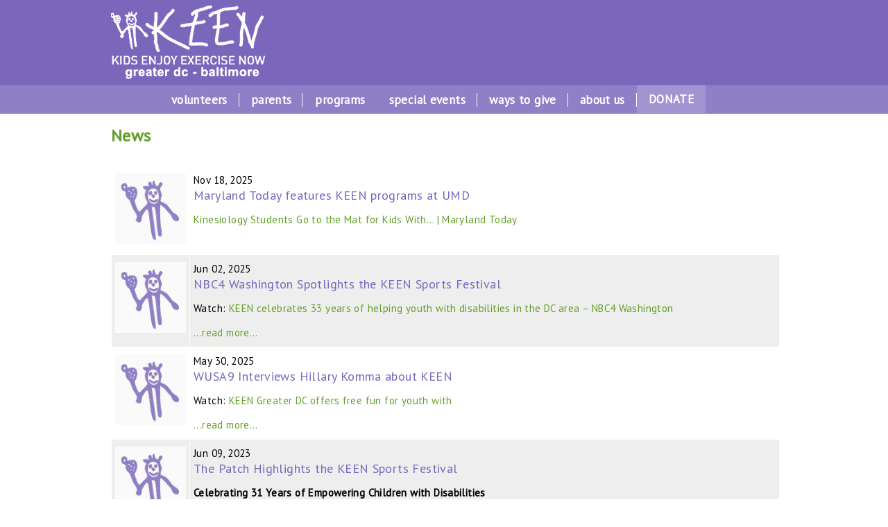

--- FILE ---
content_type: text/html; charset=utf-8
request_url: https://www.keengreaterdc.org/news
body_size: 12223
content:
<!DOCTYPE html PUBLIC "-//W3C//DTD XHTML+RDFa 1.0//EN"
  "http://www.w3.org/MarkUp/DTD/xhtml-rdfa-1.dtd">
<html xmlns="http://www.w3.org/1999/xhtml" xml:lang="en" version="XHTML+RDFa 1.0" dir="ltr"
  xmlns:content="http://purl.org/rss/1.0/modules/content/"
  xmlns:dc="http://purl.org/dc/terms/"
  xmlns:foaf="http://xmlns.com/foaf/0.1/"
  xmlns:og="http://ogp.me/ns#"
  xmlns:rdfs="http://www.w3.org/2000/01/rdf-schema#"
  xmlns:sioc="http://rdfs.org/sioc/ns#"
  xmlns:sioct="http://rdfs.org/sioc/types#"
  xmlns:skos="http://www.w3.org/2004/02/skos/core#"
  xmlns:xsd="http://www.w3.org/2001/XMLSchema#">
<head profile="http://www.w3.org/1999/xhtml/vocab">
  <meta http-equiv="Content-Type" content="text/html; charset=utf-8" />
<link rel="shortcut icon" href="https://www.keengreaterdc.org/sites/default/files/newswire_favicon.ico" type="image/vnd.microsoft.icon" />
<meta name="description" content="Imagine a World where ALL youths have equal opportunities for recreation, fitness and friendship—regardless of their abilities. KEEN’s Mission - Empower youth with disabilities by providing free, non-competitive one-to-one programs of exercise, fitness and fun, led by volunteer coaches." />
<meta name="abstract" content="Free Fitness and Fun For Everyone" />
<meta name="generator" content="Drupal 7 (https://www.drupal.org)" />
<link rel="canonical" href="https://www.keengreaterdc.org/news" />
<link rel="shortlink" href="https://www.keengreaterdc.org/news" />
<meta property="og:site_name" content="KEEN Greater DC" />
<meta property="og:type" content="article" />
<meta property="og:url" content="https://www.keengreaterdc.org/news" />
<meta property="og:title" content="News" />
<noscript><img height="1" width="1" style="display:none" src="https://www.facebook.com/tr?id=529770818422045&ev=PageView&noscript=1"/></noscript><noscript><img height="1" width="1" style="display:none" src="https://www.facebook.com/tr?id=505070604299375&ev=PageView&noscript=1"/></noscript><noscript><img height="1" width="1" style="display:none" src="https://www.facebook.com/tr?id=316084703720122&ev=PageView&noscript=1"/></noscript>  <meta name="viewport" content="width=device-width, initial-scale=1.0" />
  <title>News | KEEN Greater DC</title>
  <link type="text/css" rel="stylesheet" href="https://www.keengreaterdc.org/sites/default/files/css/css_xE-rWrJf-fncB6ztZfd2huxqgxu4WO-qwma6Xer30m4.css" media="all" />
<link type="text/css" rel="stylesheet" href="https://www.keengreaterdc.org/sites/default/files/css/css_US0l3tiLM2MItTrGI_7oDG4UkzdpYWrGfXG4Bjg3rkQ.css" media="all" />
<link type="text/css" rel="stylesheet" href="https://www.keengreaterdc.org/sites/default/files/css/css_slI0rvAuZsDLSojy_BEyJFPOdRjKwCaM6EnQHaGXQGA.css" media="all" />
<link type="text/css" rel="stylesheet" href="https://www.keengreaterdc.org/sites/default/files/css/css_9o6SuSE4RgZGGh5HNVTKlI9CPHbJuPCC2-JknMU0gcI.css" media="all" />
<link type="text/css" rel="stylesheet" href="https://www.keengreaterdc.org/sites/default/files/css/css_4a5TAF4zRWWyLj0h3pZ-9aBY9RR41o62Qa_NVuv6YCU.css" media="print" />
  <script type="text/javascript" src="https://www.keengreaterdc.org/sites/default/files/js/js_2KlXA4Z5El1IQFVPxDN1aX5mIoMSFWGv3vwsP77K9yk.js"></script>
<script type="text/javascript" src="https://www.keengreaterdc.org/sites/default/files/js/js_ehHGlQTJVENnAxFDH7M4le-h8ybBnvrOnM20ktevPTw.js"></script>
<script type="text/javascript" src="https://www.keengreaterdc.org/sites/default/files/js/js_gHk2gWJ_Qw_jU2qRiUmSl7d8oly1Cx7lQFrqcp3RXcI.js"></script>
<script type="text/javascript" src="https://www.keengreaterdc.org/sites/default/files/js/js_Buen1B6nilN8EmlKYk70OzToDOfZzGmLpXKoA6QCnfw.js"></script>
<script type="text/javascript" src="https://www.googletagmanager.com/gtag/js?id=UA-132192221-1"></script>
<script type="text/javascript">
<!--//--><![CDATA[//><!--
window.dataLayer = window.dataLayer || [];function gtag(){dataLayer.push(arguments)};gtag("js", new Date());gtag("set", "developer_id.dMDhkMT", true);gtag("config", "UA-132192221-1", {"groups":"default"});
//--><!]]>
</script>
<script type="text/javascript" src="https://www.keengreaterdc.org/sites/default/files/js/js_RlK8NXOxi34gEQ93Akm867JOY8TT_gJqUBMKIQ-zSQY.js"></script>
<script type="text/javascript" src="https://www.keengreaterdc.org/sites/default/files/js/js_htlTWj3HW8q-W8es0vothc0JkJ6G5PKWpsiX_UIyQ-o.js"></script>
<script type="text/javascript">
<!--//--><![CDATA[//><!--
jQuery.extend(Drupal.settings, {"basePath":"\/","pathPrefix":"","ajaxPageState":{"theme":"basic","theme_token":"3_cfCY57mdAPHgszFz7jW-ssbVpdeNEKm0A_cn7p-N4","js":{"https:\/\/www.keengreaterdc.org\/sites\/default\/files\/google_tag\/keen_greater_dc\/google_tag.script.js":1,"sites\/all\/modules\/jquery_update\/replace\/jquery\/1.7\/jquery.min.js":1,"misc\/jquery.once.js":1,"misc\/drupal.js":1,"sites\/all\/modules\/entityreference\/js\/entityreference.js":1,"sites\/all\/libraries\/colorbox\/jquery.colorbox-min.js":1,"sites\/all\/modules\/colorbox\/js\/colorbox.js":1,"sites\/all\/modules\/colorbox\/styles\/default\/colorbox_style.js":1,"sites\/all\/modules\/colorbox\/js\/colorbox_load.js":1,"sites\/all\/modules\/colorbox\/js\/colorbox_inline.js":1,"sites\/all\/modules\/lightbox2\/js\/lightbox.js":1,"sites\/all\/modules\/responsive_menus\/styles\/responsive_menus_simple\/js\/responsive_menus_simple.js":1,"sites\/all\/modules\/google_analytics\/googleanalytics.js":1,"https:\/\/www.googletagmanager.com\/gtag\/js?id=UA-132192221-1":1,"0":1,"sites\/all\/libraries\/superfish\/jquery.hoverIntent.minified.js":1,"sites\/all\/libraries\/superfish\/sfsmallscreen.js":1,"sites\/all\/libraries\/superfish\/supposition.js":1,"sites\/all\/libraries\/superfish\/superfish.js":1,"sites\/all\/libraries\/superfish\/supersubs.js":1,"sites\/all\/modules\/superfish\/superfish.js":1,"public:\/\/facebook_tracking_pixel\/fb_tkpx.529770818422045.js":1,"public:\/\/facebook_tracking_pixel\/fb_tkpx.505070604299375.js":1,"public:\/\/facebook_tracking_pixel\/fb_tkpx.316084703720122.js":1},"css":{"modules\/system\/system.base.css":1,"modules\/system\/system.menus.css":1,"modules\/system\/system.messages.css":1,"modules\/system\/system.theme.css":1,"sites\/all\/modules\/date\/date_api\/date.css":1,"sites\/all\/modules\/date\/date_popup\/themes\/datepicker.1.7.css":1,"sites\/all\/modules\/date\/date_repeat_field\/date_repeat_field.css":1,"modules\/field\/theme\/field.css":1,"modules\/node\/node.css":1,"modules\/search\/search.css":1,"modules\/user\/user.css":1,"sites\/all\/modules\/youtube\/css\/youtube.css":1,"sites\/all\/modules\/views\/css\/views.css":1,"sites\/all\/modules\/ckeditor\/css\/ckeditor.css":1,"sites\/all\/modules\/colorbox\/styles\/default\/colorbox_style.css":1,"sites\/all\/modules\/ctools\/css\/ctools.css":1,"sites\/all\/modules\/lightbox2\/css\/lightbox.css":1,"sites\/all\/modules\/responsive_menus\/styles\/responsive_menus_simple\/css\/responsive_menus_simple.css":1,"sites\/all\/libraries\/superfish\/css\/superfish.css":1,"sites\/all\/libraries\/superfish\/css\/superfish-smallscreen.css":1,"sites\/all\/themes\/basic\/css\/default.css":1,"sites\/all\/themes\/basic\/css\/layout.css":1,"sites\/all\/themes\/basic\/css\/style.css":1,"sites\/all\/themes\/basic\/css\/normalize.css":1,"sites\/all\/themes\/basic\/reset.css":1,"sites\/all\/themes\/basic\/divtables.css":1,"sites\/all\/themes\/basic\/tabs.css":1,"sites\/all\/themes\/basic\/page.css":1,"sites\/all\/themes\/basic\/color\/colors.css":1,"sites\/all\/themes\/basic\/css\/print.css":1}},"colorbox":{"opacity":"0.85","current":"{current} of {total}","previous":"\u00ab Prev","next":"Next \u00bb","close":"Close","maxWidth":"98%","maxHeight":"98%","fixed":true,"mobiledetect":true,"mobiledevicewidth":"480px","file_public_path":"\/sites\/default\/files","specificPagesDefaultValue":"admin*\nimagebrowser*\nimg_assist*\nimce*\nnode\/add\/*\nnode\/*\/edit\nprint\/*\nprintpdf\/*\nsystem\/ajax\nsystem\/ajax\/*"},"lightbox2":{"rtl":0,"file_path":"\/(\\w\\w\/)public:\/","default_image":"\/sites\/all\/modules\/lightbox2\/images\/brokenimage.jpg","border_size":10,"font_color":"000","box_color":"fff","top_position":"","overlay_opacity":"0.8","overlay_color":"000","disable_close_click":1,"resize_sequence":0,"resize_speed":400,"fade_in_speed":400,"slide_down_speed":600,"use_alt_layout":0,"disable_resize":0,"disable_zoom":0,"force_show_nav":0,"show_caption":0,"loop_items":0,"node_link_text":"View Image Details","node_link_target":0,"image_count":"Image !current of !total","video_count":"Video !current of !total","page_count":"Page !current of !total","lite_press_x_close":"press \u003Ca href=\u0022#\u0022 onclick=\u0022hideLightbox(); return FALSE;\u0022\u003E\u003Ckbd\u003Ex\u003C\/kbd\u003E\u003C\/a\u003E to close","download_link_text":"","enable_login":false,"enable_contact":false,"keys_close":"c x 27","keys_previous":"p 37","keys_next":"n 39","keys_zoom":"z","keys_play_pause":"32","display_image_size":"original","image_node_sizes":"()","trigger_lightbox_classes":"","trigger_lightbox_group_classes":"","trigger_slideshow_classes":"","trigger_lightframe_classes":"","trigger_lightframe_group_classes":"","custom_class_handler":0,"custom_trigger_classes":"","disable_for_gallery_lists":true,"disable_for_acidfree_gallery_lists":true,"enable_acidfree_videos":true,"slideshow_interval":5000,"slideshow_automatic_start":true,"slideshow_automatic_exit":true,"show_play_pause":true,"pause_on_next_click":false,"pause_on_previous_click":true,"loop_slides":false,"iframe_width":600,"iframe_height":400,"iframe_border":1,"enable_video":0,"useragent":"Mozilla\/5.0 (Macintosh; Intel Mac OS X 10_15_7) AppleWebKit\/537.36 (KHTML, like Gecko) Chrome\/131.0.0.0 Safari\/537.36; ClaudeBot\/1.0; +claudebot@anthropic.com)"},"responsive_menus":[{"toggler_text":"\u2630 Menu","selectors":["#main-menu"],"media_size":"768","media_unit":"px","absolute":"1","remove_attributes":"1","responsive_menus_style":"responsive_menus_simple"}],"googleanalytics":{"account":["UA-132192221-1"],"trackOutbound":1,"trackMailto":1,"trackDownload":1,"trackDownloadExtensions":"7z|aac|arc|arj|asf|asx|avi|bin|csv|doc(x|m)?|dot(x|m)?|exe|flv|gif|gz|gzip|hqx|jar|jpe?g|js|mp(2|3|4|e?g)|mov(ie)?|msi|msp|pdf|phps|png|ppt(x|m)?|pot(x|m)?|pps(x|m)?|ppam|sld(x|m)?|thmx|qtm?|ra(m|r)?|sea|sit|tar|tgz|torrent|txt|wav|wma|wmv|wpd|xls(x|m|b)?|xlt(x|m)|xlam|xml|z|zip","trackColorbox":1},"superfish":{"1":{"id":"1","sf":{"animation":{"opacity":"show","height":"show"},"speed":"fast","autoArrows":false,"dropShadows":false},"plugins":{"smallscreen":{"mode":"window_width","breakpointUnit":"px","title":"Main menu"},"supposition":true,"supersubs":true}}}});
//--><!]]>
</script>
  <script type="text/javascript">
  function googleTranslateElementInit() {
    new google.translate.TranslateElement({pageLanguage: 'en', layout: google.translate.TranslateElement.InlineLayout.SIMPLE}, 'google_translate_element');
  }
</script><script type="text/javascript" src="https://translate.google.com/translate_a/element.js?cb=googleTranslateElementInit"></script>
</head>
<body class="html not-front not-logged-in no-sidebars page-news role-anonymous-user with-subnav page-news section-news" >
  <div id="skip">
    <a href="#main-menu">Jump to Navigation</a>
  </div>
  <noscript aria-hidden="true"><iframe src="https://www.googletagmanager.com/ns.html?id=GTM-P26K2DR" height="0" width="0" style="display:none;visibility:hidden"></iframe></noscript>
  <link href="https://fonts.googleapis.com/css?family=PT+Sans" rel="stylesheet">
<link rel="stylesheet" type="text/css" href="/sites/all/themes/basic/override.css">

<div id="page" class="page nid9999999">



  <!-- ______________________ HEADER _______________________ -->
<a name="top"></a>
<div id="header">
<div class="page-width">
<div id="responsive-container">
				<div id="header-left-side" class="column c1-2">
			<div id="logo"><a href="/" title="Home" rel="home"><img src="https://www.keengreaterdc.org/sites/default/files/keendclogo.png" alt="Home"/></a></div>				        	        		</div>
			<div style="clear:both;"></div>
</div>

</div>
</div><!--/header-->

<div id="navigation">
<div class="page-width">
<div id="responsive-container">
	<div class="column c1-1" style="z-index: 99; overflow"><div id="main-menu" style="z-index: 499;">  <div class="region region-navigation">
    <div id="block-superfish-1" class="block block-superfish block-odd first last clearfix">
  <div class="block-inner">

            

    <div class="content" >
      <ul  id="superfish-1" class="menu sf-menu sf-main-menu sf-horizontal sf-style-none sf-total-items-7 sf-parent-items-6 sf-single-items-1"><li id="menu-550-1" class="first odd sf-item-1 sf-depth-1 sf-total-children-5 sf-parent-children-0 sf-single-children-5 menuparent"><a href="/volunteers" class="sf-depth-1 menuparent">volunteers</a><ul><li id="menu-1024-1" class="first odd sf-item-1 sf-depth-2 sf-no-children"><a href="https://www.keengreaterdc.org/volunteer/" class="sf-depth-2">Upcoming Opportunities</a></li><li id="menu-969-1" class="middle even sf-item-2 sf-depth-2 sf-no-children"><a href="/faqs-volunteers" class="sf-depth-2">FAQs and Disability Information</a></li><li id="menu-970-1" class="middle odd sf-item-3 sf-depth-2 sf-no-children"><a href="/coaching-guidelines" class="sf-depth-2">Coaching Guidelines</a></li><li id="menu-971-1" class="middle even sf-item-4 sf-depth-2 sf-no-children"><a href="/emergency-procedures" class="sf-depth-2">Emergency Procedures</a></li><li id="menu-972-1" class="last odd sf-item-5 sf-depth-2 sf-no-children"><a href="/volunteer-screening-and-monitoring-procedures" class="sf-depth-2">Volunteer Screening</a></li></ul></li><li id="menu-551-1" class="middle even sf-item-2 sf-depth-1 sf-total-children-3 sf-parent-children-0 sf-single-children-3 menuparent"><a href="/parents" class="sf-depth-1 menuparent">parents</a><ul><li id="menu-985-1" class="first odd sf-item-1 sf-depth-2 sf-no-children"><a href="/new-athlete-enrollment" class="sf-depth-2">New Athlete Enrollment</a></li><li id="menu-979-1" class="middle even sf-item-2 sf-depth-2 sf-no-children"><a href="/attendance-policy" class="sf-depth-2">Attendance Policy</a></li><li id="menu-978-1" class="last odd sf-item-3 sf-depth-2 sf-no-children"><a href="/faqs-parents" class="sf-depth-2">FAQs for Parents</a></li></ul></li><li id="menu-552-1" class="middle odd sf-item-3 sf-depth-1 sf-total-children-7 sf-parent-children-0 sf-single-children-7 menuparent"><a href="/programs" class="sf-depth-1 menuparent">programs</a><ul><li id="menu-1012-1" class="first odd sf-item-1 sf-depth-2 sf-no-children"><a href="/program-description" class="sf-depth-2">Program Description</a></li><li id="menu-973-1" class="middle even sf-item-2 sf-depth-2 sf-no-children"><a href="/current-schedule" class="sf-depth-2">Current Schedules</a></li><li id="menu-1003-1" class="middle odd sf-item-3 sf-depth-2 sf-no-children"><a href="/maryland" class="sf-depth-2">--Maryland</a></li><li id="menu-1004-1" class="middle even sf-item-4 sf-depth-2 sf-no-children"><a href="/washington-dc" class="sf-depth-2">--Washington DC</a></li><li id="menu-1005-1" class="middle odd sf-item-5 sf-depth-2 sf-no-children"><a href="/northern-virginia" class="sf-depth-2">--Northern Virginia</a></li><li id="menu-1075-1" class="middle even sf-item-6 sf-depth-2 sf-no-children"><a href="/keen-virtual-programming-library" class="sf-depth-2">KEEN Virtual Programming Library</a></li><li id="menu-984-1" class="last odd sf-item-7 sf-depth-2 sf-no-children"><a href="/weather-closings" class="sf-depth-2">Cancellation Due to Inclement Weather Policy</a></li></ul></li><li id="menu-553-1" class="middle even sf-item-4 sf-depth-1 sf-total-children-4 sf-parent-children-1 sf-single-children-3 menuparent"><a href="/special-event" class="sf-depth-1 menuparent">special events</a><ul><li id="menu-1310-1" class="first odd sf-item-1 sf-depth-2 sf-no-children"><a href="/keenfest-2025" class="sf-depth-2">KEENFest</a></li><li id="menu-1549-1" class="middle even sf-item-2 sf-depth-2 sf-no-children"><a href="/casino-night-2026" class="sf-depth-2">KEEN Casino Night</a></li><li id="menu-1011-1" class="middle odd sf-item-3 sf-depth-2 sf-total-children-1 sf-parent-children-0 sf-single-children-1 menuparent"><a href="/sports-festival" class="sf-depth-2 menuparent">--Athlete Special Events--</a><ul><li id="menu-910-1" class="firstandlast odd sf-item-1 sf-depth-3 sf-no-children"><a href="/sports-festival" class="sf-depth-3">Sports Festival</a></li></ul></li><li id="menu-1460-1" class="last even sf-item-4 sf-depth-2 sf-no-children"><a href="/keen-golf-classic-2026-date-coming-soon" class="sf-depth-2">KEEN Golf Classic</a></li></ul></li><li id="menu-554-1" class="middle odd sf-item-5 sf-depth-1 sf-total-children-3 sf-parent-children-0 sf-single-children-3 menuparent"><span class="sf-depth-1 menuparent nolink" tabindex="0">ways to give</span><ul><li id="menu-968-1" class="first odd sf-item-1 sf-depth-2 sf-no-children"><a href="https://www.keengreaterdc.org/donate" target="_blank" class="sf-depth-2">Donate Now</a></li><li id="menu-1087-1" class="middle even sf-item-2 sf-depth-2 sf-no-children"><a href="/monthly" class="sf-depth-2">Donate Monthly- KEEN Community Builders</a></li><li id="menu-1539-1" class="last odd sf-item-3 sf-depth-2 sf-no-children"><a href="/other-ways-give" class="sf-depth-2">Other Ways to Give</a></li></ul></li><li id="menu-555-1" class="middle even sf-item-6 sf-depth-1 sf-total-children-8 sf-parent-children-0 sf-single-children-8 menuparent"><a href="/about" class="sf-depth-1 menuparent">about us</a><ul><li id="menu-1015-1" class="first odd sf-item-1 sf-depth-2 sf-no-children"><a href="/staff" class="sf-depth-2">Staff</a></li><li id="menu-1014-1" class="middle even sf-item-2 sf-depth-2 sf-no-children"><a href="/board-directors" class="sf-depth-2">Board of Directors</a></li><li id="menu-982-1" class="middle odd sf-item-3 sf-depth-2 sf-no-children"><a href="/coaches-committee" class="sf-depth-2">Coaches Committee</a></li><li id="menu-751-1" class="middle even sf-item-4 sf-depth-2 sf-no-children"><a href="/history" class="sf-depth-2">History</a></li><li id="menu-752-1" class="middle odd sf-item-5 sf-depth-2 sf-no-children"><a href="/annual-report" class="sf-depth-2">Annual Report</a></li><li id="menu-750-1" class="middle even sf-item-6 sf-depth-2 sf-no-children"><a href="/affiliates" class="sf-depth-2">Affiliates</a></li><li id="menu-907-1" class="middle odd sf-item-7 sf-depth-2 sf-no-children"><a href="/contact-us" class="sf-depth-2">Contact Us</a></li><li id="menu-1381-1" class="last even sf-item-8 sf-depth-2 sf-no-children"><a href="/video-gallery" class="sf-depth-2">Video Gallery</a></li></ul></li><li id="menu-557-1" class="last odd sf-item-7 sf-depth-1 sf-no-children"><a href="https://www.keengreaterdc.org/donate" target="_blank" class="sf-depth-1">DONATE</a></li></ul>    </div>

  </div>
</div> <!-- /block-inner /block -->  </div>
</div></div>
	<div style="clear:both;"></div>
</div>
</div>
</div><!--/navigation-->




<div id="content-area" class="nid9999999">
<div class="page-width">



<div id="content-middle">
<div id="responsive-container">

	<div class="backgrounds">
						<div class="column c2-3 cb8-"></div>			</div>


	
	
	<div id="content-main" class="column c2-3 cw8-">


    <section>

                  <div id="content-header">

            
            
            
                          <h1 class="title">News</h1>
            
                                    
                          <div class="tabs"></div>
            
            
          </div> <!-- /#content-header -->
        
	        <div id="main-content-area">
	            <div class="region region-content">
    <div id="block-system-main" class="block block-system block-odd first last clearfix">
  <div class="block-inner">

            

    <div class="content" >
      <div class="view view-news view-id-news view-display-id-page_1 view-dom-id-7ae32ef9c61c394445482dcd212913ec">
        
  
  
      <div class="view-content">
      <table  class="views-table cols-0">
       <tbody>
          <tr  class="odd views-row-first">
                  <td >
            <img src="https://www.keengreaterdc.org/sites/default/files/styles/medium/public/default_images/keenlogo.png?itok=xKuGbfKX" alt="" />          </td>
                  <td >
            <div><span class="date-display-single">Nov 18, 2025</span></div>
<h2>Maryland Today features KEEN programs at UMD</h2>
<strong></strong>
<div><p><a href="https://today.umd.edu/kinesiology-students-go-to-the-mat-for-kids-with-disabilities">Kinesiology Students Go to the Mat for Kids With… | Maryland Today</a></p>
</div>
          </td>
              </tr>
          <tr  class="even">
                  <td >
            <img src="https://www.keengreaterdc.org/sites/default/files/styles/medium/public/default_images/keenlogo.png?itok=xKuGbfKX" alt="" />          </td>
                  <td >
            <div><span class="date-display-single">Jun 02, 2025</span></div>
<h2>NBC4 Washington Spotlights the KEEN Sports Festival</h2>
<strong></strong>
<div><p>Watch: <a href="https://www.nbcwashington.com/video/news/local/keen-celebrates-33-years-of-helping-youth-with-disabilities-in-the-dc-area/3926221/">KEEN celebrates 33 years of helping youth with disabilities in the DC area – NBC4 Washington</a></p></div> <a href="/nbc4-washington-spotlights-keen-sports-festival" class="views-more-link">...read more...</a>          </td>
              </tr>
          <tr  class="odd">
                  <td >
            <img src="https://www.keengreaterdc.org/sites/default/files/styles/medium/public/default_images/keenlogo.png?itok=xKuGbfKX" alt="" />          </td>
                  <td >
            <div><span class="date-display-single">May 30, 2025</span></div>
<h2>WUSA9 Interviews Hillary Komma about KEEN</h2>
<strong></strong>
<div><p>Watch: <a href="https://www.wusa9.com/video/entertainment/television/programs/great-day-washington/keen-greater-dc-offers-free-fun-for-youth-with-disabilities/65-283154da-4cd8-43d9-b968-395c337d423d">KEEN Greater DC offers free fun for youth with</a></p></div> <a href="/wusa9-interviews-hillary-komma-about-keen" class="views-more-link">...read more...</a>          </td>
              </tr>
          <tr  class="even">
                  <td >
            <img src="https://www.keengreaterdc.org/sites/default/files/styles/medium/public/default_images/keenlogo.png?itok=xKuGbfKX" alt="" />          </td>
                  <td >
            <div><span class="date-display-single">Jun 09, 2023</span></div>
<h2>The Patch Highlights the KEEN Sports Festival </h2>
<strong>Celebrating 31 Years of Empowering Children with Disabilities </strong>
<div><p><a href="https://patch.com/maryland/rockville/nonprofit-celebrates-31-years-empowering-children-disabilities">Read Here</a></p>
</div>
          </td>
              </tr>
          <tr  class="odd">
                  <td >
            <img src="https://www.keengreaterdc.org/sites/default/files/styles/medium/public/default_images/keenlogo.png?itok=xKuGbfKX" alt="" />          </td>
                  <td >
            <div><span class="date-display-single">Jun 04, 2023</span></div>
<h2>Fox 5 News spotlights the KEEN Sports Festival </h2>
<strong>"I have seen KEEN do so much for my sister..."  </strong>
<div><p><a href="https://youtu.be/7O8mt31mX6U">Watch Here.</a></p>
</div>
 <a href="/fox-5-news-spotlights-keen-sports-festival" class="views-more-link">...read more...</a>          </td>
              </tr>
          <tr  class="even">
                  <td >
            <img src="https://www.keengreaterdc.org/sites/default/files/styles/medium/public/default_images/keenlogo.png?itok=xKuGbfKX" alt="" />          </td>
                  <td >
            <div><span class="date-display-single">Dec 21, 2022</span></div>
<h2>NBC 4 spotlights KEEN's 30th anniversary with heartwarming story  </h2>
<strong>KEEN impacts athletes, families and volunteers  </strong>
<div><p><a href="https://youtube.com/watch?v=IYvyl8ZVr30&amp;feature=shares">Watch Here</a></p>
</div>
 <a href="/nbc-4-spotlights-keens-30th-anniversary-heartwarming-story" class="views-more-link">...read more...</a>          </td>
              </tr>
          <tr  class="odd">
                  <td >
            <img src="https://www.keengreaterdc.org/sites/default/files/styles/medium/public/default_images/keenlogo.png?itok=xKuGbfKX" alt="" />          </td>
                  <td >
            <div><span class="date-display-single">Jul 21, 2022</span></div>
<h2>Trevor Noah Gives Shout out to KEEN  </h2>
<strong>The Daily Show/ Comedy Central </strong>
<div><p>Trevor Noah is <a href="https://www.youtube.com/watch?v=JzLvMy7QQiA">KEEN on KEEN live</a> on the Daily Show, Comedy Central. </p>
</div>
          </td>
              </tr>
          <tr  class="even">
                  <td >
            <img src="https://www.keengreaterdc.org/sites/default/files/styles/medium/public/default_images/keenlogo.png?itok=xKuGbfKX" alt="" />          </td>
                  <td >
            <div><span class="date-display-single">Jun 12, 2022</span></div>
<h2>ABC7 News Features 2022 KEEN Sports Festival </h2>
<strong>KEEN Sports Festival Celebrates 30 Years of activity </strong>
<div><p></p></div> <a href="/abc7-news-features-2022-keen-sports-festival" class="views-more-link">...read more...</a>          </td>
              </tr>
          <tr  class="odd">
                  <td >
            <img src="https://www.keengreaterdc.org/sites/default/files/styles/medium/public/default_images/keenlogo.png?itok=xKuGbfKX" alt="" />          </td>
                  <td >
            <div><span class="date-display-single">Jun 12, 2022</span></div>
<h2>WJLA 24/7 News Features the 2022 KEEN Sports Festival </h2>
<strong>It's the 19th Annual KEEN Sports Festival </strong>
<div><p><a href="https://www.dropbox.com/sh/8blhgf5sref9r1s/AAC2WsfIiWWe0lD569nIspeka?dl=0&amp;preview=WJLA+6-12-22+KEEN+Sports+Festival+5pm.mp4">Watch highlights</a> captured by WJLA.</p>
</div>
 <a href="/wjla-247-news-features-2022-keen-sports-festival" class="views-more-link">...read more...</a>          </td>
              </tr>
          <tr  class="even">
                  <td >
            <img src="https://www.keengreaterdc.org/sites/default/files/styles/medium/public/default_images/keenlogo.png?itok=xKuGbfKX" alt="" />          </td>
                  <td >
            <div><span class="date-display-single">Jun 12, 2022</span></div>
<h2>NBC News 4 Spotlights the KEEN Sports Festival </h2>
<strong></strong>
<div><p><a href="https://www.dropbox.com/sh/8blhgf5sref9r1s/AAC2WsfIiWWe0lD569nIspeka?dl=0&amp;preview=WRC+6-12-22+KEEN+Sports+Festival+6pm.mp4">Watch highlights</a> captured by NBC 4.</p>
</div>
          </td>
              </tr>
          <tr  class="odd">
                  <td >
            <img src="https://www.keengreaterdc.org/sites/default/files/styles/medium/public/default_images/keenlogo.png?itok=xKuGbfKX" alt="" />          </td>
                  <td >
            <div><span class="date-display-single">Dec 01, 2021</span></div>
<h2>Spring Valley Life Magazine Features KEEN GDC</h2>
<strong>Executive Director Beata Okulska highlights how KEEN GDC accepted the challenge created by COVID.</strong>
<div></div>
          </td>
              </tr>
          <tr  class="even">
                  <td >
            <img src="https://www.keengreaterdc.org/sites/default/files/styles/medium/public/default_images/keenlogo.png?itok=xKuGbfKX" alt="" />          </td>
                  <td >
            <div><span class="date-display-single">May 14, 2020</span></div>
<h2>Virtual Prom for Teens and Young Adults with Special Needs </h2>
<strong>The COVID-19 crisis has presented many challenges and even more so for those with disabilities. </strong>
<div><p>Fox 5 DC captured Bullis students giving promposals for 1st Virtual KEEN Prom.</p></div> <a href="/virtual-prom-teens-and-young-adults-special-needs" class="views-more-link">...read more...</a>          </td>
              </tr>
          <tr  class="odd">
                  <td >
            <img src="https://www.keengreaterdc.org/sites/default/files/styles/medium/public/default_images/keenlogo.png?itok=xKuGbfKX" alt="" />          </td>
                  <td >
            <div><span class="date-display-single">May 14, 2020</span></div>
<h2>KEEN Prom Proposal Coverage </h2>
<strong>KEEN Greater DC-Baltimore hosts first ever Virtual Prom for teens and young adults with disabilities.</strong>
<div><p>NBC 4 captures Bullis student giving a promposal to KEEN athlete Dale. <a href="https://youtu.be/5MmhE1zevYY">Watch it here.</a> </p>
</div>
          </td>
              </tr>
          <tr  class="even">
                  <td >
            <img src="https://www.keengreaterdc.org/sites/default/files/styles/medium/public/default_images/keenlogo.png?itok=xKuGbfKX" alt="" />          </td>
                  <td >
            <div><span class="date-display-single">Apr 27, 2020</span></div>
<h2>KEEN at Home sessions for Kids with Special Needs </h2>
<strong>Interview with KEEN Board VP Barbara Guterman </strong>
<div><p>Fox 5 spotlights our online programs. <a href="https://youtu.be/LMr6Wc-bW94">Watch here</a>. </p>
</div>
          </td>
              </tr>
          <tr  class="odd">
                  <td >
            <img src="https://www.keengreaterdc.org/sites/default/files/styles/medium/public/default_images/keenlogo.png?itok=xKuGbfKX" alt="" />          </td>
                  <td >
            <div><span class="date-display-single">Jun 15, 2019</span></div>
<h2>KEEN on Sports for All in Potomac</h2>
<strong>600 turn out for KEEN Community annual Sports Festival.</strong>
<div><p>There was bouncing, jumping, running and ball games along with quieter activities ... at the KEEN Greater DC Sports Festival at Avenel Park. Read the full story</p></div> <a href="/keen-sports-all-potomac" class="views-more-link">...read more...</a>          </td>
              </tr>
          <tr  class="even">
                  <td >
            <img src="https://www.keengreaterdc.org/sites/default/files/styles/medium/public/default_images/keenlogo.png?itok=xKuGbfKX" alt="" />          </td>
                  <td >
            <div><span class="date-display-single">Jun 03, 2019</span></div>
<h2>NBC 4 Today features the KEEN Sports Festival </h2>
<strong></strong>
<div><p>NBC News 4 Today features the KEEN Sports Festival. Watch it <a href="https://vimeo.com/340215951?ref=fb-share&amp;1&amp;fbclid=IwAR0jqxtK7nHutI-KfMAXhrrC_BYiq0cSPwg-QYZ7-oVhqyHIIws4hiYs5bU">here</a>. </p>
</div>
          </td>
              </tr>
          <tr  class="odd">
                  <td >
            <img src="https://www.keengreaterdc.org/sites/default/files/styles/medium/public/default_images/keenlogo.png?itok=xKuGbfKX" alt="" />          </td>
                  <td >
            <div><span class="date-display-single">Jun 02, 2019</span></div>
<h2>Fox 5 New Features the KEEN Sports Festival </h2>
<strong></strong>
<div><p>Fox 5 News captured a piece of the KEEN Sports Festival. Watch it <a href="https://vimeo.com/340214746">here</a>. </p>
</div>
          </td>
              </tr>
          <tr  class="even">
                  <td >
            <img src="https://www.keengreaterdc.org/sites/default/files/styles/medium/public/default_images/keenlogo.png?itok=xKuGbfKX" alt="" />          </td>
                  <td >
            <div><span class="date-display-single">May 31, 2019</span></div>
<h2>Volunteers Coach Youth With Disabilities in Sports, Exercise</h2>
<strong>Leon Harris names Karen Migdail one of Harris' Heroes  </strong>
<div><p>Watch the clip <a href="https://www.nbcwashington.com/news/local/volunteers-coach-youth-with-disabilities-in-sports-exercise/159400/">here</a></p>
<p> </p>
</div>
 <a href="/volunteers-coach-youth-disabilities-sports-exercise" class="views-more-link">...read more...</a>          </td>
              </tr>
          <tr  class="odd">
                  <td >
            <img src="https://www.keengreaterdc.org/sites/default/files/styles/medium/public/default_images/keenlogo.png?itok=xKuGbfKX" alt="" />          </td>
                  <td >
            <div><span class="date-display-single">May 22, 2019</span></div>
<h2>Joy, One-to-One at the Prom in Potomac</h2>
<strong>So many volunteers that KEEN Prom-goers had more than one date each!</strong>
<div><p>Read the article <a href="http://www.potomacalmanac.com/news/2019/may/22/joy-one-one-prom-potomac/?fbclid=IwAR0sCHniGRJvnnm4_t4YoHBFdfqekyQbrq7AARlhsFEZs5rLBgn2oueF6lc">here</a>.  </p>
</div>
          </td>
              </tr>
          <tr  class="even">
                  <td >
            <img src="https://www.keengreaterdc.org/sites/default/files/styles/medium/public/the_connection.png?itok=H0E3HbLB" width="220" height="220" alt="" />          </td>
                  <td >
            <div><span class="date-display-single">Nov 09, 2018</span></div>
<h2>A Model for a Caring, Inclusive Community in Potomac</h2>
<strong>Bullis honored with KEEN’s Distinguished Community Impact Award</strong>
<div><p>KEEN Greater DC honors Bullis School at KEENFest.<br />
To read the article,</p></div> <a href="/model-caring-inclusive-community-potomac" class="views-more-link">...read more...</a>          </td>
              </tr>
          <tr  class="odd">
                  <td >
            <img src="https://www.keengreaterdc.org/sites/default/files/styles/medium/public/wtop.png?itok=DDy4TH-1" width="220" height="220" alt="" />          </td>
                  <td >
            <div><span class="date-display-single">Mar 22, 2018</span></div>
<h2>Free fitness classes foster friendships for youth with disabilities in DC area</h2>
<strong></strong>
<div><p>To listen to the story about KEEN's impact on one individual's life, <a href="https://wtop.com/living/2018/03/free-fitness-classes-foster-friendships-for-youth-with-disabilities-in-dc-area/slide/1/" target="_blank">click</a></p></div> <a href="/free-fitness-classes-foster-friendships-youth-disabilities-dc-area" class="views-more-link">...read more...</a>          </td>
              </tr>
          <tr  class="even">
                  <td >
            <img src="https://www.keengreaterdc.org/sites/default/files/styles/medium/public/huffpost.png?itok=IBxPfo05" width="220" height="45" alt="" />          </td>
                  <td >
            <div><span class="date-display-single">Dec 06, 2017</span></div>
<h2>Children with Disabilities are KEEN on Sports</h2>
<strong></strong>
<div><p>It can be difficult for children with disabilities and their families to find activities that they can enjoy.</p></div> <a href="/children-disabilities-are-keen-sports" class="views-more-link">...read more...</a>          </td>
              </tr>
          <tr  class="odd">
                  <td >
            <img src="https://www.keengreaterdc.org/sites/default/files/styles/medium/public/potomac_connection.jpg?itok=sQsCJrkz" width="220" height="76" alt="" />          </td>
                  <td >
            <div><span class="date-display-single">Mar 22, 2017</span></div>
<h2>KEEN on Staying Fit</h2>
<strong>Article in the Potomac Almanac</strong>
<div><div id="target-story_headline_template">
<p class="sub_header"><strong>Volunteers always welcome at recreational programs for young people with special needs.</strong></p>
<p>To view the story,</p></div> <a href="/" class="views-more-link">...read</a></div> <a href="/keen-staying-fit" class="views-more-link">...read more...</a>          </td>
              </tr>
          <tr  class="even">
                  <td >
            <img src="https://www.keengreaterdc.org/sites/default/files/styles/medium/public/wusa9.jpg?itok=gMSe6XRV" width="220" height="142" alt="" />          </td>
                  <td >
            <div><span class="date-display-single">Mar 03, 2017</span></div>
<h2>Local group helping people with disabilities exercise for free</h2>
<strong>WUSA9 Hilary Lane</strong>
<div></div> <a href="/local-group-helping-people-disabilities-exercise-free" class="views-more-link">...read more...</a>          </td>
              </tr>
          <tr  class="odd">
                  <td >
            <img src="https://www.keengreaterdc.org/sites/default/files/styles/medium/public/wmar.jpg?itok=A2tpkOJX" width="220" height="142" alt="" />          </td>
                  <td >
            <div><span class="date-display-single">Feb 19, 2017</span></div>
<h2>Kids with disabilities bowl for free with KEEN Baltimore</h2>
<strong></strong>
<div><p>To watch the story about KEEN's bowling program in Baltimore, <a href="https://www.wmar2news.com/news/region/baltimore-county/kids-with-disabilities-bowl-for-free-with-keen-baltimore" target="_blank">click here</a>.</p>
</div>
          </td>
              </tr>
          <tr  class="even">
                  <td >
            <img src="https://www.keengreaterdc.org/sites/default/files/styles/medium/public/default_images/keenlogo.png?itok=xKuGbfKX" alt="" />          </td>
                  <td >
            <div><span class="date-display-single">Jan 24, 2017</span></div>
<h2>KEEN Greater DC Celebrates 25 years</h2>
<strong></strong>
<div><p><strong>FOR IMMEDIATE RELEASE</strong><br />
 <br />
Contact:<br />
Debbi Mayster<br />
DMM Communications<br /><a href="mailto:debbi@dmmcomm.com">debbi@dmmcomm.com</a><br />
240.988.6243<br />
 <br />
 <br /><strong>KEEN Greater DC CELEBRATES 25 years OF</strong></p></div> <a href="/keen-greater-dc-celebrates-25-years" class="views-more-link">...read more...</a>          </td>
              </tr>
          <tr  class="odd">
                  <td >
            <img src="https://www.keengreaterdc.org/sites/default/files/styles/medium/public/default_images/keenlogo.png?itok=xKuGbfKX" alt="" />          </td>
                  <td >
            <div><span class="date-display-single">May 28, 2015</span></div>
<h2>KEEN Sports Festival Celebrates 23 Years of KEEN</h2>
<strong></strong>
<div><p><strong><em><u>MEDIA ADVISORY</u></em></strong><br /><strong>FOR IMMEDIATE RELEASE</strong><br />
 <br /><strong><u>MEDIA CONTACTS:</u></strong><br />
Beata Okulska<br />
KEEN GREATER DC<br /><a href="mailto:Exec.Dir@keengreaterdc.org">Exec.Dir@</a></p></div> <a href="/keen-sports-festival-celebrates-23-years-keen" class="views-more-link">...read more...</a>          </td>
              </tr>
          <tr  class="even">
                  <td >
            <img src="https://www.keengreaterdc.org/sites/default/files/styles/medium/public/wjla.png?itok=zIteBKm2" width="220" height="165" alt="" />          </td>
                  <td >
            <div><span class="date-display-single">Oct 05, 2014</span></div>
<h2>Free program offers kids with developmental disabilities a chance to play sports, get active</h2>
<strong></strong>
<div><p>ROCKVILLE, Md. (WJLA) - Inside a Maryland gym, "athletes" are working with their "coaches" shooting hoops, or being propelled on a scooter. To view the story,</p> <a href="/" class="views-more-link">...read</a></div> <a href="/free-program-offers-kids-developmental-disabilities-chance-play-sports-get-active" class="views-more-link">...read more...</a>          </td>
              </tr>
          <tr  class="odd">
                  <td >
            <img src="https://www.keengreaterdc.org/sites/default/files/styles/medium/public/potomac_connection_0.jpg?itok=eZkB2uK5" width="220" height="76" alt="" />          </td>
                  <td >
            <div><span class="date-display-single">Jun 01, 2014</span></div>
<h2>KEEN Day</h2>
<strong></strong>
<div><p>To view the article, <a href="http://www.potomacalmanac.com/photos/galleries/2014/jun/04/keen-day/flash/" target="_blank">click here</a>.</p>
</div>
          </td>
              </tr>
          <tr  class="even">
                  <td >
            <img src="https://www.keengreaterdc.org/sites/default/files/styles/medium/public/default_images/keenlogo.png?itok=xKuGbfKX" alt="" />          </td>
                  <td >
            <div><span class="date-display-single">Mar 14, 2013</span></div>
<h2>KEEN Launches Sports programs in Vienna</h2>
<strong></strong>
<div><p>FOR IMMEDIATE RELEASE                                                                             <br />
March 14, 2013<br />
Contact:  Beata Okulska (301) 461-5353<br />
 <br />
 <br />
 <br /><strong>NEW SPORTS PROGRAM gives more Children with Special Needs</strong></p></div> <a href="/keen-launches-sports-programs-vienna" class="views-more-link">...read more...</a>          </td>
              </tr>
          <tr  class="odd">
                  <td >
            <img src="https://www.keengreaterdc.org/sites/default/files/styles/medium/public/washington_life.png?itok=_Se6W2Wp" width="220" height="40" alt="" />          </td>
                  <td >
            <div><span class="date-display-single">Oct 25, 2010</span></div>
<h2>Get Out and Give Back: The KEEN Community</h2>
<strong></strong>
<div><p>The bond between some KEEN volunteers goes beyond their time giving back to the community. To read the story about the marriage between KEEN volunteers Lesley Strauss and Mike McNamara, click</p> <a href="/" class="views-more-link">...read more...</a></div>
          </td>
              </tr>
          <tr  class="even">
                  <td >
            <img src="https://www.keengreaterdc.org/sites/default/files/styles/medium/public/arlington_weekly_news.jpg?itok=jG18O-l9" width="220" height="75" alt="" />          </td>
                  <td >
            <div><span class="date-display-single">Aug 09, 2010</span></div>
<h2>Interview with KEEN Volunteer Hillary Lerner</h2>
<strong></strong>
<div><p>To watch the interview, <a href="https://www.youtube.com/watch?v=4C6l81kDS-Y" target="_blank">click here</a>.</p>
</div>
          </td>
              </tr>
          <tr  class="odd">
                  <td >
            <img src="https://www.keengreaterdc.org/sites/default/files/styles/medium/public/default_images/keenlogo.png?itok=xKuGbfKX" alt="" />          </td>
                  <td >
            <div><span class="date-display-single">Jun 24, 2010</span></div>
<h2>KEEN Chosen for 2010-11 Catalogue for Philanthropy: Greater Washington</h2>
<strong></strong>
<div><p>Date: June 24, 2010<br />
Contact: Beth Wenger, (301) 461-2278</p>
<p>Kids Enjoy Exercise Now (KEEN Greater DC) Chosen<br />
for 2010-11 Catalogue for Philanthropy: Greater Washington</p>
<p>KEEN (Kids Enjoy Exercise Now)</p></div> <a href="/keen-chosen-2010-11-catalogue-philanthropy-greater-washington" class="views-more-link">...read more...</a>          </td>
              </tr>
          <tr  class="even">
                  <td >
            <img src="https://www.keengreaterdc.org/sites/default/files/styles/medium/public/default_images/keenlogo.png?itok=xKuGbfKX" alt="" />          </td>
                  <td >
            <div><span class="date-display-single">May 29, 2010</span></div>
<h2>KEEN Greater DC Celebrates 18 Years and 18 Programs  at 9th Annual Sports Festival</h2>
<strong></strong>
<div><p>For Immediate Release                                               Media Contact: Beth Wenger<br />
May 29, 2010                                                             </p></div> <a href="/keen-greater-dc-celebrates-18-years-and-18-programs-9th-annual-sports-festival" class="views-more-link">...read more...</a>          </td>
              </tr>
          <tr  class="odd">
                  <td >
            <img src="https://www.keengreaterdc.org/sites/default/files/styles/medium/public/default_images/keenlogo.png?itok=xKuGbfKX" alt="" />          </td>
                  <td >
            <div><span class="date-display-single">Mar 18, 2010</span></div>
<h2>KEEN Greater DC Expands in Northern Virginia</h2>
<strong></strong>
<div><p><strong>For Immediate Release</strong>:                                                                       Contact: Beth Wenger<br />
March 18, 2010                                                                                                   (301</p></div> <a href="/keen-greater-dc-expands-northern-virginia" class="views-more-link">...read more...</a>          </td>
              </tr>
          <tr  class="even">
                  <td >
            <img src="https://www.keengreaterdc.org/sites/default/files/styles/medium/public/default_images/keenlogo.png?itok=xKuGbfKX" alt="" />          </td>
                  <td >
            <div><span class="date-display-single">Oct 22, 2009</span></div>
<h2>KEENFest Raises Funds and Awareness For  KEEN </h2>
<strong></strong>
<div><p>For Immediate Release                                                            Media Contact: Denise Brownlee<br />
October 22, 2009                                                                   Phone: 301-775-7572<br />
      Email:</p></div> <a href="/keenfest-raises-funds-and-awareness-keen" class="views-more-link">...read more...</a>          </td>
              </tr>
          <tr  class="odd">
                  <td >
            <img src="https://www.keengreaterdc.org/sites/default/files/styles/medium/public/default_images/keenlogo.png?itok=xKuGbfKX" alt="" />          </td>
                  <td >
            <div><span class="date-display-single">Jul 01, 2009</span></div>
<h2>Olympic Gold Medalist Dominique Dawes Joins KEEN Greater DC </h2>
<strong></strong>
<div><p><strong>Olympic Gold Medalist Dominique Dawes Joins KEEN Greater DC in Providing Exercise and Recreational Programs to Children and Young Adults with Disabilities</strong></p>
<p>(July 2009) Kids Enjoy Exercise Now (KEEN) Greater DC today</p></div> <a href="/olympic-gold-medalist-dominique-dawes-joins-keen-greater-dc" class="views-more-link">...read more...</a>          </td>
              </tr>
          <tr  class="even">
                  <td >
            <img src="https://www.keengreaterdc.org/sites/default/files/styles/medium/public/dc_urban_sports.jpg?itok=YSn2NVpm" width="220" height="29" alt="" />          </td>
                  <td >
            <div><span class="date-display-single">Sep 24, 2008</span></div>
<h2>1st Down For Fitness and KEEN Team Up To Provide Fitness Activities For Youth</h2>
<strong></strong>
<div><p>To read about KEEN Athletes and the Washington Redskins Charitable Foundation, <a href="http://dcurbansports.blogspot.com/2008/09/1st-down-for-fitness-and-keen-team-up.html">click here</a>.</p>
</div>
          </td>
              </tr>
          <tr  class="odd">
                  <td >
            <img src="https://www.keengreaterdc.org/sites/default/files/styles/medium/public/washington_post.png?itok=GiZ9_Si9" width="220" height="162" alt="" />          </td>
                  <td >
            <div><span class="date-display-single">Jun 08, 2006</span></div>
<h2>For KEEN Kids, a Chance to Play and Accomplish</h2>
<strong></strong>
<div><p>To read the article on one of our first Sports Festivals, <a href="/sites/default/files/wahington_post_article.pdf" target="_blank">click here</a>.</p>
</div>
          </td>
              </tr>
          <tr  class="even">
                  <td >
            <img src="https://www.keengreaterdc.org/sites/default/files/styles/medium/public/exceptional_parent.png?itok=eglWbolT" width="220" height="220" alt="" />          </td>
                  <td >
            <div><span class="date-display-single">Jun 01, 2004</span></div>
<h2>Everyone Wins!</h2>
<strong></strong>
<div><p>A wonderful article written by our own Beth Wenger. To read the article, <a href="/sites/default/files/exceptional_parent.pdf" target="_blank">click here</a>.</p>
</div>
          </td>
              </tr>
          <tr  class="odd">
                  <td >
            <img src="https://www.keengreaterdc.org/sites/default/files/styles/medium/public/washingtonian.png?itok=CoHaskDI" width="220" height="108" alt="" />          </td>
                  <td >
            <div><span class="date-display-single">Jan 01, 2000</span></div>
<h2>Washingtonian Magazine Names Elliott Portnoy a "Washingtonian of the Year."</h2>
<strong></strong>
<div><p>Recognizing his work in founding KEEN, Washingtonian Magazine honored KEEN Founder, Elliott Portnoy, as Washingtonian of the year. To see the article,</p></div> <a href="/washingtonian-magazine-names-elliott-portnoy-washingtonian-year" class="views-more-link">...read more...</a>          </td>
              </tr>
          <tr  class="even views-row-last">
                  <td >
            <img src="https://www.keengreaterdc.org/sites/default/files/styles/medium/public/default_images/keenlogo.png?itok=xKuGbfKX" alt="" />          </td>
                  <td >
            <div></div>
<h2>Public Service Announcement</h2>
<strong></strong>
<div><p><strong>Every child likes to play</strong>, but not all kids can, not the way most kids do. Children with significant and profound disabilities, such as autism, cerebral palsy, and Down syndrome, are often excluded from community activities due to the nature and severity</p> <a href="/" class="views-more-link">...read more</a></div> <a href="/public-service-announcement" class="views-more-link">...read more...</a>          </td>
              </tr>
      </tbody>
</table>
    </div>
  
  
  
  
  
  
</div>    </div>

  </div>
</div> <!-- /block-inner /block -->  </div>
	        </div>

        
    </section> <!-- /content-inner /content -->


	</div>

		
	<div style="clear:both;"></div>
</div>
</div><!--/content middle -->








</div>
</div><!--/content-area-->




<div id="footer">
<div class="page-width">
	
<div id="responsive-container">
	<div id="footer-left" class="column c1-3">  <div class="region region-footer-left">
    <div id="block-block-1" class="block block-block block-odd first last clearfix">
  <div class="block-inner">

            

    <div class="content" >
      <p><strong>KEEN Greater DC-Baltimore</strong><br /><strong>PO Box 341590</strong><br /><strong>Bethesda, MD 20827-1590<br />
Ph. (301) 770-3200</strong><br /><strong><a href="mailto:info@keengrdc.org">info@keengrdc.org</a></strong></p>
    </div>

  </div>
</div> <!-- /block-inner /block -->  </div>
</div>	<div id="footer-right" class="column c3-3 desktop">  <div class="region region-footer-right">
    <div id="block-block-44" class="block block-block block-odd first last clearfix">
  <div class="block-inner">

            

    <div class="content" >
      <p class="rtecenter"><a href="https://visitor.r20.constantcontact.com/manage/optin?v=001YEZk4OF20b5ZPHlnawbMyJk_EhLbLuAm25_NElqZ1yDHJDYSYN_QU5kkQifRx6AOBUIWKxlh17gwDmaNg2ZHIaYYWkGNZj69G2hLavkp9Dxm04XMNERqdxTSQo7QSeCiA70rI68XVQuJJCa3_iCUp5ou2Z9UuUiZ" target="_blank"><img alt="Contact Us" src="/sites/default/files/email_list_button_1.png" style="width: 175px; height: 37px;" /></a><br /><a href="http://www.keengreaterdc.org/contact-us"><img alt="" src="/sites/default/files/contact_us_button_0.png" style="width: 175px; height: 37px;" /></a><br /><a href="https://www.keengreaterdc.org/news"><img alt="" src="/sites/default/files/news_button_0.png" style="width: 175px; height: 37px;" /></a></p>
    </div>

  </div>
</div> <!-- /block-inner /block -->  </div>
</div>	<div id="footer-middle" class="column c2-3">  <div class="region region-footer-middle">
    <div id="block-block-7" class="block block-block block-odd first last clearfix">
  <div class="block-inner">

            

    <div class="content" >
      <p> </p>
<p class="rtecenter">
<strong>GET SOCIAL WITH US </strong></p>
<p class="rtecenter"><a href="https://www.facebook.com/KEENgreaterdc?v=wall" target="_blank"><img alt="Facebook Icon" src="/sites/default/files/facebookicon.png" /></a>  <a href="https://www.youtube.com/watch?v=jblkzvTN22U&amp;feature=youtu.be" target="_blank"><img alt="YouTubeIcon" class="uzocdzzufvlihvdodpto" src="/sites/default/files/youtubeicon.png" /></a>  <a href="https://www.instagram.com/explore/tags/keengreaterdc/" target="_blank"><img alt="InstagramIcon" src="/sites/default/files/instagramicon.png" /></a></p>
    </div>

  </div>
</div> <!-- /block-inner /block -->  </div>
</div>	<div id="footer-right" class="column c3-3 mobile">  <div class="region region-footer-right">
      <div class="region region-footer-right">
    <div id="block-block-44" class="block block-block block-odd first last clearfix">
  <div class="block-inner">

            

    <div class="content" >
      <p class="rtecenter"><a href="https://visitor.r20.constantcontact.com/manage/optin?v=001YEZk4OF20b5ZPHlnawbMyJk_EhLbLuAm25_NElqZ1yDHJDYSYN_QU5kkQifRx6AOBUIWKxlh17gwDmaNg2ZHIaYYWkGNZj69G2hLavkp9Dxm04XMNERqdxTSQo7QSeCiA70rI68XVQuJJCa3_iCUp5ou2Z9UuUiZ" target="_blank"><img alt="Contact Us" src="/sites/default/files/email_list_button_1.png" style="width: 175px; height: 37px;" /></a><br /><a href="http://www.keengreaterdc.org/contact-us"><img alt="" src="/sites/default/files/contact_us_button_0.png" style="width: 175px; height: 37px;" /></a><br /><a href="https://www.keengreaterdc.org/news"><img alt="" src="/sites/default/files/news_button_0.png" style="width: 175px; height: 37px;" /></a></p>
    </div>

  </div>
</div> <!-- /block-inner /block -->  </div>
  </div>
</div>	<div style="clear:both;"></div>
</div>

			<div id="responsive-container">
			<div id="footer-bottom" class="column c1-1">  <div class="region region-footer-bottom">
    <div id="block-block-10" class="block block-block block-odd first last clearfix">
  <div class="block-inner">

            

    <div class="content" >
      <div class="rtecenter"><span style="font-size:12px;">KEEN Greater DC - Baltimore is a non-profit 501(c)3<br /><span style="font-family:tahoma,geneva,sans-serif;"><span style="font-size:11px;">EIN  </span></span></span><span style="font-family:tahoma,geneva,sans-serif;"><span style="font-size:11px;">42-1657976<br />
CFC #75656   -   United Way #8065</span></span>
<div class="rtecenter">
<div class="rtecenter">
<span style="font-size:12px;"><span style="font-size:12px;"><span style="font-size:12px;">© 2024 | <a href="/node/41">Privacy Policy</a></span></span></span></div>
</div>
</div>
    </div>

  </div>
</div> <!-- /block-inner /block -->  </div>
</div>
			<div style="clear:both;"></div>
		</div>
	</div>
</div><!--/footer-->


</div> <!-- /page -->
  </body>
</html>


--- FILE ---
content_type: text/css
request_url: https://www.keengreaterdc.org/sites/default/files/css/css_9o6SuSE4RgZGGh5HNVTKlI9CPHbJuPCC2-JknMU0gcI.css
body_size: 7186
content:
*{margin:0;padding:0;}.clearfix{display:inline-block;}.clearfix:after{content:".";display:block;height:0;clear:both;visibility:hidden;}* html .clearfix{height:1%;}.clearfix{display:block;}.clearleft,.clearl,.cleft{clear:left;}.clearright,.clearr,.cright{clear:right;}.clear,.clearboth,.clearall{clear:both;}.floatleft,.fleft,.floatl{float:left;margin:0 10px 5px 0;}.floatright,.fright,.floatr{float:right;margin:0 0 5px 10px;}#skip a:link,#skip a:hover,#skip a:visited{position:absolute;left:-10000px;top:auto;width:1px;height:1px;overflow:hidden;}#skip a:active,#skip a:focus{position:static;width:auto;height:auto;}div.view div.views-admin-links{width:auto;}div.block{position:relative;}div.block .edit{display:none;position:absolute;right:-20px;top:-5px;z-index:40;padding:3px 8px 0;font-size:10px;line-height:16px;background-color:white;border:1px solid #cccccc;-moz-border-radius:3px;-webkit-border-radius:3px;-moz-box-shadow:0 1px 3px #888888;-webkit-box-shadow:-1px 1px 2px #666666;}div.block .edit a{display:block;border:0;padding:0;margin:0;}div.block:hover .edit{display:block;}
*{-webkit-box-sizing:border-box;-moz-box-sizing:border-box;box-sizing:border-box;}#page{*zoom:1;max-width:83.69231em;margin-left:auto;margin-right:auto;margin-left:auto;margin-right:auto;width:83.69231em;}#page:before,#page:after{content:" ";display:table;}#page:after{clear:both;}@media screen and (max-width:83.69231em){#page{width:auto;}}.no-sidebars #content{display:block;float:left;margin-right:2.12766%;width:100%;}.no-sidebars #content:last-child{margin-right:0;}@media screen and (max-width:768px){.no-sidebars #content{display:block;float:left;margin-right:3.22581%;width:100%;}.no-sidebars #content:last-child{margin-right:0;}}@media screen and (max-width:480px){.no-sidebars #content{display:block;float:left;margin-right:6.66667%;width:100%;}.no-sidebars #content:last-child{margin-right:0;}}.one-sidebar.sidebar-second #content{display:block;float:left;margin-right:2.12766%;width:74.46809%;}.one-sidebar.sidebar-second #content:last-child{margin-right:0;}@media screen and (max-width:768px){.one-sidebar.sidebar-second #content{display:block;float:left;margin-right:3.22581%;width:74.19355%;}.one-sidebar.sidebar-second #content:last-child{margin-right:0;}}@media screen and (max-width:480px){.one-sidebar.sidebar-second #content{display:block;float:left;margin-right:6.66667%;width:100%;}.one-sidebar.sidebar-second #content:last-child{margin-right:0;}}.one-sidebar.sidebar-first #content{display:block;float:left;margin-right:2.12766%;width:82.97872%;margin-left:17.02128%;}.one-sidebar.sidebar-first #content:last-child{margin-right:0;}@media screen and (max-width:768px){.one-sidebar.sidebar-first #content{display:block;float:left;margin-right:3.22581%;width:61.29032%;margin-left:25.80645%;}.one-sidebar.sidebar-first #content:last-child{margin-right:0;}}@media screen and (max-width:480px){.one-sidebar.sidebar-first #content{display:block;float:left;margin-right:6.66667%;width:100%;margin-left:0%;}.one-sidebar.sidebar-first #content:last-child{margin-right:0;}}.two-sidebars #content{display:block;float:left;margin-right:2.12766%;width:57.44681%;margin-left:17.02128%;}.two-sidebars #content:last-child{margin-right:0;}@media screen and (max-width:768px){.two-sidebars #content{display:block;float:left;margin-right:3.22581%;width:48.3871%;margin-left:25.80645%;}.two-sidebars #content:last-child{margin-right:0;}}@media screen and (max-width:480px){.two-sidebars #content{display:block;float:left;margin-right:6.66667%;width:100%;margin-left:0%;}.two-sidebars #content:last-child{margin-right:0;}}#sidebar-first{display:block;float:left;margin-right:2.12766%;width:14.89362%;margin-left:-76.59574%;}#sidebar-first:last-child{margin-right:0;}.sidebar-first #sidebar-first{margin-left:-102.12766%;}@media screen and (max-width:768px){#sidebar-first{display:block;float:left;margin-right:3.22581%;width:22.58065%;margin-left:-77.41935%;}#sidebar-first:last-child{margin-right:0;}.sidebar-first #sidebar-first{margin-left:-90.32258%;}}@media screen and (max-width:480px){#sidebar-first{display:block;float:left;margin-right:6.66667%;width:100%;margin-left:0%;}#sidebar-first:last-child{margin-right:0;}.sidebar-first #sidebar-first{margin-left:0%;}}#sidebar-second{display:block;float:left;margin-right:2.12766%;width:23.40426%;margin-left:0%;}#sidebar-second:last-child{margin-right:0;}@media screen and (max-width:768px){#sidebar-second{display:block;float:left;margin-right:3.22581%;width:22.58065%;margin-left:0%;}#sidebar-second:last-child{margin-right:0;}}@media screen and (max-width:480px){#sidebar-second{display:block;float:left;margin-right:6.66667%;width:100%;margin-left:0%;}#sidebar-second:last-child{margin-right:0;}}#footer{float:none;clear:both;}#header,#footer,.mission,.breadcrumb,.node{clear:both;}.inner{padding:0;}#navigation li{list-style-type:none;display:inline-block;}
body{margin:0;font:13px/1.5em "Helvetica Neue",helvetica,Arial,sans-serif;letter-spacing:0.03em;}a:link,a:visited{color:blue;text-decoration:none;}a:hover,a:active{color:red;text-decoration:underline;}#site-name{font-size:2.2em;line-height:1.3em;font-weight:300;padding:0 0 0.5em;margin:0;}h1,h2,h3,h4,h5,h6{line-height:1.3em;}h1{font-size:2.2em;font-weight:300;padding:0 0 0.5em;margin:0;}h2{font-size:1.8em;font-weight:300;margin-bottom:0.75em;}h3{font-size:1.4em;margin-bottom:1em;}h4{font-size:1.2em;margin-bottom:0.8em;}h5{font-size:1.1em;font-weight:600;margin-bottom:0;}h6{font-size:1em;font-weight:bold;}p{margin:0 0 1em 0;}ul,ol{margin-left:0;padding-left:0;}table{width:99%;}tr.even td,tr.odd td{padding:10px 5px;}tr.odd{background-color:white;}pre,code,tt{font:1em "andale mono","lucida console",monospace;line-height:1.5;}pre{background-color:#efefef;display:block;padding:5px;margin:5px 0;border:1px solid #aaaaaa;}ul{list-style-type:disc;}ul ul{list-style-type:circle;}ul ul ul{list-style-type:square;}ul ul ul ul{list-style-type:circle;}ol{list-style-type:decimal;}ol ol{list-style-type:lower-alpha;}ol ol ol{list-style-type:decimal;}abbr{border-bottom:1px dotted #666666;cursor:help;white-space:nowrap;}#edit-title{font-size:24px;width:99%;}#system-themes-form img{width:100px;}.form-item .description{font-style:italic;line-height:1.2em;font-size:0.8em;margin-top:5px;color:#777777;}#edit-delete{color:#cc0000;}div.messages{padding:9px;margin:1em 0;color:#003366;background:#bbddff;border:1px solid #aaccee;}div.warning{color:#884400;background:#ffee66;border-color:#eedd55;}div.error{color:white;background:#ee6633;border-color:#dd5522;}div.status{color:#336600;background:#ccff88;border-color:#bbee77;}.hidden{display:none;}#header,#footer,#sidebar-first,#sidebar-second,#navigation{background:rgba(170,170,170,0.2);}*{-webkit-box-sizing:border-box;-moz-box-sizing:border-box;box-sizing:border-box;}.front .block-inner a{}.region-sidebar-first{padding-top:1.5rem;}@media screen and (max-width:768px){.page-user #content-left{display:none;}.page-user #content-main{width:100%;}}fieldset.group-ref1,fieldset.group-ref2,fieldset.group-ref3{display:none;}.role-coach #admin-menu a[href='/volunteer/node/add']{display:none;}div#block-superfish-1 .sf-menu a.active{color:#8f7fc7}
article,aside,details,figcaption,figure,footer,header,hgroup,main,nav,section,summary{display:block;}audio,canvas,video{display:inline-block;}audio:not([controls]){display:none;height:0;}[hidden]{display:none;}html{font-family:sans-serif;-webkit-text-size-adjust:100%;-ms-text-size-adjust:100%;}body{margin:0;}a:focus{outline:thin dotted;}a:active,a:hover{outline:0;}h1{font-size:2em;margin:0.67em 0;}abbr[title]{border-bottom:1px dotted;}b,strong{font-weight:bold;}dfn{font-style:italic;}hr{-moz-box-sizing:content-box;box-sizing:content-box;height:0;}mark{background:#ff0;color:#000;}code,kbd,pre,samp{font-family:monospace,serif;font-size:1em;}pre{white-space:pre-wrap;}q{quotes:"\201C" "\201D" "\2018" "\2019";}small{font-size:80%;}sub,sup{font-size:75%;line-height:0;position:relative;vertical-align:baseline;}sup{top:-0.5em;}sub{bottom:-0.25em;}img{border:0;}svg:not(:root){overflow:hidden;}figure{margin:0;}fieldset{border:1px solid #c0c0c0;margin:0 2px;padding:0.35em 0.625em 0.75em;}legend{border:0;padding:0;}button,input,select,textarea{font-family:inherit;font-size:100%;margin:0;}button,input{line-height:normal;}button,select{text-transform:none;}button,html input[type="button"],input[type="reset"],input[type="submit"]{-webkit-appearance:button;cursor:pointer;}button[disabled],html input[disabled]{cursor:default;}input[type="checkbox"],input[type="radio"]{box-sizing:border-box;padding:0;}input[type="search"]{-webkit-appearance:textfield;-moz-box-sizing:content-box;-webkit-box-sizing:content-box;box-sizing:content-box;}input[type="search"]::-webkit-search-cancel-button,input[type="search"]::-webkit-search-decoration{-webkit-appearance:none;}button::-moz-focus-inner,input::-moz-focus-inner{border:0;padding:0;}textarea{overflow:auto;vertical-align:top;}table{border-collapse:collapse;border-spacing:0;}
*{vertical-align:baseline;font-weight:inherit;font-family:inherit;font-style:inherit;font-size:100%;border:0 none;outline:0;padding:0;margin:0;}span,font,u,sup,sub{font:inherit;font-family:inherit;font-size:inherit;font-style:inherit;font-variant:inherit;font-weight:inherit;line-height:inherit;color:inherit;}strong,b{font:inherit;font-family:inherit;font-size:inherit;font-style:inherit;font-variant:inherit;font-weight:bold;line-height:inherit;color:inherit;}em,i{font:inherit;font-family:inherit;font-size:inherit;font-style:italic;font-variant:inherit;font-weight:inherit;line-height:inherit;color:inherit;}article,aside,details,figcaption,figure,footer,header,hgroup,menu,nav,section{display:block;}body{line-height:1;}ol,ul{list-style:none;}blockquote,q{quotes:none;}blockquote:before,blockquote:after,q:before,q:after{content:'';content:none;}table{border-collapse:collapse;border-spacing:0;}#header,#footer,#sidebar-first,#sidebar-second,#navigation{background:none;}
div#divTable2{width:100%;}div#divTable2 div{display:table-cell;vertical-align:top;}@media only screen and (max-width:480px){div#divTable2 div{float:left;min-width:99%;max-width:99%;padding:1em;}}@media only screen and (min-width:481px){div#divTable4 div{float:left;min-width:49%;max-width:49%;padding:1em;}}div#divTable3{width:100%;}div#divTable3 div{display:table-cell;vertical-align:top;}@media only screen and (max-width:550px){div#divTable3 div{float:left;min-width:99%;max-width:99%;padding:1em;}}@media only screen and (min-width:551px){div#divTable3 div{float:left;min-width:32.3%;max-width:32.3%;padding:1em;}}div#divTable4{width:100%;}div#divTable4 div{display:table-cell;vertical-align:top;}@media only screen and (max-width:550px){div#divTable4 div{float:left;min-width:96%;max-width:96%;padding:1em;}}@media only screen and (min-width:551px) and (max-width:669px){div#divTable4 div{float:left;min-width:49%;max-width:49%;padding:1em;}}@media only screen and (min-width:670px){div#divTable4 div{float:left;min-width:24.5%;max-width:24.5%;padding:1em;}}div#divTable5{width:100%;}div#divTable5 div{display:table-cell;vertical-align:top;}@media only screen and (max-width:550px){div#divTable5 div{float:left;min-width:49%;max-width:49%;padding:1em;}}@media only screen and (min-width:551px) and (max-width:669px){div#divTable5 div{float:left;min-width:33%;max-width:33%;padding:1em;}}@media only screen and (min-width:670px) and (max-width:768px){div#divTable8 div{float:left;min-width:24.5%;max-width:24.5%;padding:1em;}}@media only screen and (min-width:768px){div#divTable5 div{float:left;min-width:19.5%;max-width:19.5%;padding:1em;}}div#divTable6{width:100%;}div#divTable6 div{display:table-cell;vertical-align:top;}@media only screen and (max-width:550px){div#divTable6 div{float:left;min-width:49%;max-width:49%;padding:1em;}}@media only screen and (min-width:551px) and (max-width:669px){div#divTable6 div{float:left;min-width:33%;max-width:33%;padding:1em;}}@media only screen and (min-width:670px) and (max-width:768px){div#divTable6 div{float:left;min-width:24.5%;max-width:24.5%;padding:1em;}}@media only screen and (min-width:768px){div#divTable6 div{float:left;min-width:16%;max-width:16%;padding:1em;}}div#divTable7{width:100%;}div#divTable7 div{display:table-cell;vertical-align:top;}@media only screen and (max-width:550px){div#divTable7 div{float:left;min-width:49%;max-width:49%;padding:1em;}}@media only screen and (min-width:551px) and (max-width:669px){div#divTable7 div{float:left;min-width:33%;max-width:33%;padding:1em;}}@media only screen and (min-width:670px) and (max-width:768px){div#divTable7 div{float:left;min-width:24.5%;max-width:24.5%;padding:1em;}}@media only screen and (min-width:768px){div#divTable7 div{float:left;min-width:14%;max-width:14%;padding:1em;}}div#divTable8{width:100%;}div#divTable8 div{display:table-cell;vertical-align:top;}@media only screen and (max-width:550px){div#divTable8 div{float:left;min-width:49%;max-width:49%;padding:1em;}}@media only screen and (min-width:551px) and (max-width:669px){div#divTable8 div{float:left;min-width:33%;max-width:33%;padding:1em;}}@media only screen and (min-width:670px) and (max-width:768px){div#divTable8 div{float:left;min-width:24.5%;max-width:24.5%;padding:1em;}}@media only screen and (min-width:769px){div#divTable8 div{float:left;min-width:12.4%;max-width:12.4%;padding:1.2em;}}
:root{--keen-bright:#f5f5f5;--keen-purple-dark:#62a028;--keen-purple:#7a67bc;--keen-purple-light:#8f7fc7;}*{font-size:15px;font-family:'PT Sans',sans-serif;color:inherit;}@media only screen and (max-width:768px){*{font-size:14px;font-family:'PT Sans',sans-serif;color:inherit;}}a,a:link,a:visited{font-size:1em;font-family:'PT Sans',sans-serif;color:inherit;text-decoration:none;color:#62a028;}body{background-color:#fff;background-repeat:no-repeat;background-attachment:fixed;background-position:center;font-family:'PT Sans',sans-serif;}tbody{border-top:0px solid #CCC;}#content-area{line-height:1.35em;}img{max-width:100%;height:auto;}#page{width:100%;max-width:100%;}#content-area{}#content-bottom-wide{}#footer{height:275px;}@media only screen and (max-width:959px){#footer{height:525px;}#content-area{min-height:calc(100vh - 1000px);}}@media only screen and (max-width:768px){#content-area{padding-left:0.5em;padding-right:0.5em;}#content-bottom-wide{display:none;}}#header,#navigation,#banner,#content-area,#content-bottom-wide,#footer,#page-bottom{width:100%;margin:0 auto;}.page-width{max-width:960px;margin:0 auto;}#content-top-wide,#content-top-wide .page-width{max-width:960px;margin:0 auto;}#content-top-wide2{width:100%;margin:0 auto;}#content-top-wide2 .page-width{max-width:960px;margin:0 auto;}#content-bottom-wide{width:100%;margin:0 auto;}#content-bottom-wide .page-width{width:960px;margin:0 auto;}#content-bottom-wide2{width:100%;margin:0 auto;}#content-bottom-wide2 .page-width{max-width:960px;margin:0 auto;}#banner,#banner .page-width,div#page.page div#banner div.page-width{width:100%;max-width:100%;margin:0 auto;}#header{background:#27245d;}#navigation{background:#4f92c5;}#banner{background:#fff;background-repeat:repeat-x;background-position:center;}#content-top-wide2,#content-bottom-wide,#content-bottom-wide2{background:#f8f8f6;}#content-bottom-wide{background-repeat:no-repeat;background-position:top;background-size:100%;height:auto;}#footer{background:#27245d;}#page-bottom{background:#fff;}.clear:before,.clear:after{content:" ";display:table;}.clear:after{clear:both;}div.page.nid17 h1{color:#7a67bc;}h1.title{color:#555555;font-family:'PT Sans',sans-serif;font-size:24px;font-weight:bold;}h2{color:#555555;font-family:'PT Sans',sans-serif;font-size:18px;}h2.block-title{color:#87c63f;font-family:'PT Sans',sans-serif;font-size:18px;}#banner{color:#000;}#banner h1{margin:0;}#banner h1.title{color:#616DB3;font-weight:bold;}#content-bottom-wide2{margin-top:1em;}#footer{margin-top:1em;line-height:1.5em;color:#fff;}#footer *{font-size:11px;color:#fff;}#footer a{color:#fff;}#footer-middle.column.c2-3{padding-right:0;padding-left:0;padding-top:0;margin:0;}#footer-top,#footer-top a{text-align:center;font-size:0.9em;color:#fff;line-height:1.5em;}#header-left-side{text-align:left;}#header-right-side,#header-right-side p{font-size:1.1em;text-align:right;color:#46c3d3;}#header-right-side p{text-align:right;padding-top:.025em;}#header-right-side p a{color:#fff;font-size:13px;margin-right:1em;}#header .column{padding:0.5em;margin:0;}#header .c1-2,#header .c2-2{min-width:0;}#header-right-side.column.c2-2.desktop{height:1.5em;}#header-right-side-menu.column.c2-2.desktop{padding:0;margin:0;margin-top:25px;height:0;}#logo{padding-bottom:0em;padding-left:0em;display:inline;}#site-slogan{position:relative;top:-21px;left:calc(14%);display:inline;font-weight:bold;font-size:15px;}@media only screen and (max-width:768px){#logo{display:block;text-align:center;margin-bottom:20px;}#site-slogan{top:1px;display:block;top:0;left:0;text-align:center;}}#map-icon-column{width:25px;padding-right:0px;}#content-top .c1-3,#content-top .c2-3,#content-top .c3-3,#content-middle .c1-3,#content-middle .c3-3,#content-bottom .c1-3,#content-bottom .c2-3,#content-bottom .c3-3,#content-bottom2 .c1-3,#content-bottom2 .c2-3,#content-bottom2 .c3-3{width:33.3%;background:#f2f2f2;border-radius:0em;}@media only screen and (min-width:769px){.column.c2-3.cb14-17,.column.c3-3.cb17-17{text-align:center;}.column.c3-3.cb15-17.desktop,.column.c3-3.cb18-17.desktop{text-align:right;}}div#responsive-container,#responsive-container div{box-sizing:border-box;-moz-box-sizing:border-box;}#responsive-container{margin:0 -0.5% 0em 0;position:relative;height:auto;}.column{position:relative;float:left;width:auto;margin:0 0.75%;padding:1em;color:#000;border:0px dashed red;}#navigation .column{padding:11px 0px 10px 0px;margin:0;}#banner .column{padding:0;margin:0;}#content-area .column{padding:0;margin:0;}.backgrounds{position:absolute;width:100%;height:100%;}.backgrounds .column{height:100%;}.c1-1{float:none;min-width:99%;width:auto;}.c1-2{float:none;min-width:49%;width:auto;overflow:hidden;}.c2-2{float:right;min-width:33.3%;}.c1-3{float:left;min-width:33.3%;}.c2-3{float:none;min-width:33.3%;width:auto;overflow:hidden;}.c3-3{float:right;min-width:33.3%;}.desktop{display:block;}.mobile{display:none;}@media only screen and (min-width:769px){#banner{}#content-main.column.c2-3.cw8-43{padding:0;}}@media only screen and (min-width:769px) and (max-width:959px){#header,#navigation,#banner,#content-area,#footer,#page-bottom{width:100%;margin:0 auto;}.page-width{width:100%;margin:0 auto;}}@media only screen and (max-width:768px){body{background:#fff;}#header,#navigation,#banner,#content-area,#content-main,#content-right,#content-left,#footer,#page-bottom{width:100%;margin:0;}.page-width{width:100%;margin:0 auto;}#responsive-container{margin:0;}.column{float:none;width:100%;margin:0 0 1em 0;border-radius:0em;}.backgrounds{display:none;}.desktop{display:none;}.mobile{display:block;}#content-top .c1-3,#content-top .c2-3,#content-top .c3-3,#content-middle .c1-3,#content-middle .c2-3,#content-middle .c3-3,#content-bottom .c1-3,#content-bottom .c2-3,#content-bottom .c3-3,#content-bottom2 .c1-3,#content-bottom2 .c2-3,#content-bottom2 .c3-3
	#content-right.c3-3{width:100% !important;background:#fff;border-radius:0em;}#header-right-side{width:100%;text-align:center;}#header-right-side p{width:100%;text-align:center;}#block-block-2 p{width:100%;text-align:center;font-size:1.1em;}#map-icon-column{width:1px;padding-right:0px;}.column{padding:0.25em;}@media only screen and (max-width:480px){#main-content-area p:first-child{word-break:break-all;}}#content-left,#content-right{width:100%;background:#f6f6f6;border-radius:0em;}#content-bottom-left,#content-bottom-middle,#content-bottom-right{width:100%;background:#f6f6f6;border-radius:0em;}}@media only screen and (max-width:768px){#content-middle .column.c3-3.cb9-2,#content-middle .column.c3-3.cw9-2{width:100%;background:#f9f9f9;border:0px;}}.sf-menu,.sf-menu *{list-style:none;margin:0;padding:0;}.sf-menu{line-height:1.2;z-index:497;}.sf-menu ul{left:0;position:absolute;top:-99999em;width:170%;}.sf-menu ul li{width:100%;margin:0;}.sf-menu li{float:left;position:relative;z-index:498;}.sf-menu a,.sf-depth-1.menuparent.nolink{display:block;position:relative;padding-left:1em;padding-right:1em;margin-right:0em;text-decoration:none;color:#fff;font-size:17px;font-family:'PT Sans',sans-serif;font-weight:bold;background:#8f7fc7 url(/sites/all/themes/basic/images/mainmenudivider.png) 100% 0 repeat-y;}.sf-menu li.last a{background:transparent;}div#block-superfish-1 .sf-menu a:hover{background-color:#f5f5f5;color:#8f7fc7;}.sf-menu a.sf-depth-2{display:block;position:relative;padding-right:0.0em;text-decoration:none;color:#616DB3;font-size:0.9em;}div#block-superfish-1 .sf-menu a{color:#fff;}div#block-superfish-1 .sf-menu li ul li a{color:#fff;font-weight:bold;font-size:14px;font-family:'PT Sans',sans-serif;}.sf-depth-2.nolink{color:#fff;font-weight:bold;font-size:14px;font-family:'PT Sans',sans-serif;padding:1em 0.5em 0.8em 1em;}div#block-superfish-1 .sf-menu li ul li a:hover{color:var(--keen-purple);}.sf-menu a:hover,.sf-menu li a.active,.sf-menu li a.hover{color:#8f7fc7;background-color:#f5f5f5;}.sf-menu li:hover,.sf-menu li.sfHover,.sf-menu li:hover ul,.sf-menu li.sfHover ul{z-index:499;color:#8f7fc7;background-color:#f5f5f5;}.sf-menu li:hover > ul,.sf-menu li.sfHover > ul{left:-0.65em;top:2.0em;}.sf-menu li li:hover > ul,.sf-menu li li.sfHover > ul{left:0em;top:0em;}#menu-550-1 > a{padding-left:0;margin-left:0;}#menu-556-1 span.sf-depth-1{background-image:none;}#menu-557-1{background-color:#a194d0;padding:10px 0px;position:absolute;top:-11px;}#menu-557-1 a{padding-right:1em;margin-right:0;}.sf-menu li ul li{border-top:0px solid #000;border-bottom:0px solid #000;background:#8f7fc7;background-image:none;}.sf-menu li ul li a{padding:1em 0.5em 0.8em 1em;font-size:1em;font-family:'PT Sans',sans-serif;background-image:none;}.sf-menu ul li a:hover{color:#f5d555;background-image:none;}@media only screen and (min-width:769px) and (max-width:959px){#block-superfish-1 div.block-inner{margin-top:0em;margin-left:0em;}}@media only screen and (min-width:960px){#block-superfish-1 div.block-inner{margin-top:0em;margin-left:0em;}}@media only screen and (max-width:768px){.sf-menu a,.sf-depth-1.menuparent.nolink{background:none;text-transform:uppercase;font-weight:normal;font-size:1.1em;color:#777;}}#block-superfish-1{left:calc(9%);max-width:947px;}ul.action-links{width:100%;position:absolute;margin:-2.1em 35em;}ul.action-links li{display:inline;margin-right:0.5em;}ul.action-links li a{font-size:0.9em;background :#e6e6e6;color:#737373;padding:0.3em 0.4em 0.4em;border-top-left-radius:0.4em;border-top-right-radius:0.4em;font-weight:600;}#line{width:100%;height:1px;background-color:#d1d1d1;clear:both;}#content-area ul{list-style-type:disc;list-style-position:outside;padding:0.5em 2em;}#content-area ul.tabs{padding-left:1rem;}#content-area ul li{padding-bottom:0.25em;}#content-area ul.tabs li{margin-left:0;padding-bottom:0;}#header-left-side.column{padding-left:0;}#banner div#responsive-container{margin:0;}#slider-content{position:relative;top:-1px;z-index:10;width:100%;text-align:center;padding:1.25em 1em 0.25em 1em;background-color:#62a028;background-image:url('/sites/all/themes/basic/images/bannerBackground.png');background-repeat:repeat-x;color:#fff;line-height:1.5em;opacity:0.9;font-size:2em;font-weight:bold;}#slider-content a{color:#fff;}#slider-content h2{font-family:times new roman;font-size:1.3em;margin-top:0;margin-bottom:0;color:#f5d555;line-height:0.5em;padding-top:0.1em;}@media only screen and (max-width:768px){#slider-content h2{line-height:0.85em;font-size:1.25em;}#slider-content p{line-height:0.6em;font-size:1em;}}#slider-container p{margin-bottom:0;}#slider-container{border:0px solid #464646;margin:0;background:#fff;width:100%;}#slider-image-container{margin:0 auto;width:100%;max-width:100%;margin-bottom:0em;text-align:center;}span#views_slideshow_controls_text_pause_slider-block_1_1 a{display:none;}span#views_slideshow_controls_text_previous_slider-block_1_1 a{position:absolute;top:40%;left:20px;z-index:50;font-size:0px;background-image:url('/sites/all/themes/basic/images/leftArrow.png');background-repeat:no-repeat;width:33px;height:35px;opacity:0.8;text-decoration:none;color:transparent;display:none;}span#views_slideshow_controls_text_next_slider-block_1_1 a{position:absolute;top:39%;left:calc(50% + 430px);z-index:50;font-size:0px;background-image:url('/sites/all/themes/basic/images/rightArrow.png');background-repeat:no-repeat;width:33px;height:35px;opacity:1;text-decoration:none;color:transparent;}@media only screen and (max-width:560px){span#views_slideshow_controls_text_previous_slider-block_1_1 a{display:none;}span#views_slideshow_controls_text_next_slider-block_1_1 a{display:none;}}@media only screen and (max-width:768px){span#views_slideshow_controls_text_previous_slider-block_1_1 a{left:10px;display:none;}span#views_slideshow_controls_text_next_slider-block_1_1 a{left:calc(100% - 35px);}}.views_slideshow_cycle_main .views_slideshow_slide{width:100% !important;}div.column.c1-3.cb4-31,div.column.c2-3.cb5-31{border-right:2px solid #b83a39;margin-top:20px;height:88%;}#block-block-9 #divTable7 div p{font-size:11px;line-height:1.2em;}div#block-views-media_updates-block_1{max-width:310px;height:409px;border:1px solid #87c63f;}div#block-views-media_updates-block_1 *,div#block-views-media_updates-block_1 div.views-row a *{color:#676769;}div#block-views-media_updates-block_1 span.date-display-single{font-size:12px;}div#block-views-media_updates-block_1 h2.block-title{font-family:'PT Sans',sans-serif;font-size:24px;color:#fff;background:#87c63f;text-align:center;padding-top:1em;padding-bottom:1em;margin-bottom:0em;}div#block-views-media_updates-block_1 div.views-row.views-row-even{background-color:#deefca;padding:0.5em;}div#block-views-media_updates-block_1 div.views-row.views-row-odd{padding:0.5em;}div.form-item.webform-component input,div.form-item.webform-component select{padding:0.25em;border:1px solid #ccc;}#content-right ul.menu{margin-top:65px;margin-bottom:1em;}#content-right ul.menu li a{color:#555555;font-family:times new roman;font-size:20px;}#content-right ul.menu,#content-right ul.menu li.leaf{list-style-type:none;list-style-image:none;margin-bottom:0;padding-left:0;margin-left:0;}#content-right ul.menu li a{color:#27245d;font-size:16px;}#content-right ul.menu li a.active{font-size:18px;}.quotecontainer{width:96%;max-width:100%;}.quote{background-color:#e4f2d3;border-top-left-radius:1px;border-top-right-radius:1px;color:#000;margin:0;padding:20px;font-size:20px;}.name{background-color:#fff;border-bottom-left-radius:8px;border-bottom-right-radius:8px;color:#fff;font-size:20px;padding:20px;text-align:center;}blockquote{padding:0;margin:0;text-align:justify;text-justify:distribute;}blockquote::after{border-color:transparent #e4f2d3 transparent transparent;border-image:none;border-style:solid;border-width:20px;top:40px;content:" ";display:block;right:25%;position:relative;}#shadowbox1{box-shadow:0 4px 8px 0 rgba(0,0,0,0.2),0 6px 20px 0 rgba(0,0,0,0.19);padding:1.8em 1em;}#shadowbox2{box-shadow:0 4px 8px 0 rgba(0,0,0,0.2),0 6px 20px 0 rgba(0,0,0,0.19);padding:1.8em 1em;}#shadowbox3{box-shadow:0 4px 8px 0 rgba(0,0,0,0.2),0 6px 20px 0 rgba(0,0,0,0.19);padding:1.8em 1em;background-color:#fff;}#content-bottom-wide #shadowbox2{}div.nid17 #content-top-wide .column.c1-1,div.nid17 #content-top-wide2 .column.c1-1,div.nid17 #content-bottom-wide .column.c1-1,div.nid17 #content-bottom-wide2 .column.c1-1{padding:1em 0em;margin:0;}@media only screen and (min-width:960px){div.nid17 #content-top-wide .column.c1-1,div.nid17 #content-top-wide2 .column.c1-1,div.nid17 #content-bottom-wide .column.c1-1,div.nid17 #content-bottom-wide2 .column.c1-1{max-width:960px;}}#subscribe{text-align:center;background:#87c63f;padding:1em 0;color:#fff;position:absolute;bottom:0;width:100%;}#subscribe form{color:#000;}@media only screen and (max-width:768px){.page.nid17 #content-bottom-left img,.page.nid17 #content-bottom-middle img,.page.nid17 #content-bottom-right img{width:100%;}}table{width:100%;border-collapse:collapse;}tr:nth-of-type(odd){background:#ffffff;}th{background:#333;color:white;font-weight:bold;}th a,th a:link{color:yellow;}td,th{padding:6px;border:1px solid #ffffee;text-align:left;vertical-align:top;}@media only screen and (max-width:359px){td{word-break:break-all;overflow-wrap:break-word;}td h3{font-size:15px;font-weight:bold;}}@media only screen and (min-width:360px) and (max-width:460px){td{word-wrap:break-word;}td h3{font-size:15px;font-weight:bold;}}div#divTable{width:100%;}@media only screen and (max-width:550px){div#divTable div{float:left;min-width:96%;max-width:96%;padding:1em;}}@media only screen and (min-width:551px) and (max-width:669px){div#divTable div{float:left;min-width:48%;max-width:48%;padding:1em;}}@media only screen and (min-width:670px){div#divTable div{float:left;min-width:24%;max-width:24%;padding:1em;}}#content-bottom .backgrounds .column{border:0px solid #4f92c5;padding:0;}#content-bottom{margin-bottom:1em;}#content-bottom-left.column.c1-3.cb10-3{padding:0;}#content-bottom-middle.column.c2-3.cb11-3{padding:0;}#content-bottom-right.column.c3-3.cb12-3{padding:0;}@media only screen and (max-width:893px){.sf-menu a{margin-right:0.6em;}}@media only screen and (min-width:894px) and (max-width:960px){.sf-menu a{margin-right:1.7em;}}#content-bottom .backgrounds div.column.c1-3.cb10-17{border:0;}form#user-login input{border:1px solid #ccc;}div.form-actions input{padding:0.35em;border:1px solid #363636;}body.admin-menu.adminimal-menu::before{height:0px;}#content-main.column{padding-top:0;padding-left:0;padding-right:0;}@media only screen and (max-width:768px){#header-right-side p a{margin-right:0.5em;}div#newsLeft{min-width:100%;max-width:100%;}div#newsRight{min-width:100%;max-width:100%;}}button,input,select,textarea{padding:0.25em;border:1px solid #ccc;}#content-bottom .column.c1-3.cb16-22{width:65.6%;}@media only screen and (max-width:768px){#content-bottom .column.c1-3.cb16-22{width:100%;}}#content-right.column{margin-top:75px;margin-bottom:25px;}@media only screen and (max-width:768px){#content-right.column{margin-top:25px;margin-bottom:25px;}}div.view.view-gallery.view-id-gallery.view-display-id-page_1 table{}div.view.view-gallery.view-id-gallery.view-display-id-page_1 tr.even td,div.view.view-gallery.view-id-gallery.view-display-id-page_1 tr.odd td{vertical-align:middle;text-align:center;font-size:18px;}td.views-field.views-field-field-gallery-images{width:50%;}@media only screen and (max-width:768px){td.views-field.views-field-field-gallery-images{width:auto;}}#block-views-sponsors-block_1 h2.block-title{font-weight:bold;font-size:22px;color:#f4d654;text-align:center;background-color:#63a029;margin-bottom:0;padding:1em 0;}div.board-image{float:right;padding:0px 0px 10px 10px;}div.board-content::after{clear:both;}@media only screen and (min-width:960px){.minwidth40{min-width:40%;}.minwidth66{min-width:66%;}}#block-views-board_of_directors-block_1 td,#block-views-board_of_directors-block_2 td,#block-views-board_of_directors-block_3 td{vertical-align:top;word-wrap:normal;word-break:normal;}#block-views-board_of_directors-block_1 td div,#block-views-board_of_directors-block_2 td div,#block-views-board_of_directors-block_3 td div{word-wrap:normal;word-break:normal;}@media only screen and (max-width:768px){#block-views-board_of_directors-block_1 td,#block-views-board_of_directors-block_2 td,#block-views-board_of_directors-block_3 td,#block-views-board_of_directors-block_4 td,#block-views-board_of_directors-block_5 td,#block-views-board_of_directors-block_6 td{min-width:75px;}}@media only screen and (min-width:769px){#block-views-board_of_directors-block_1 td,#block-views-board_of_directors-block_2 td,#block-views-board_of_directors-block_3 td,#block-views-board_of_directors-block_4 td,#block-views-board_of_directors-block_5 td,#block-views-board_of_directors-block_6 td{min-width:220px;}}.view.view-video-gallery.view-id-video_gallery.view-display-id-page_1 td{text-align:center;vertical-align:top;padding:0.5em;}.view.view-video-gallery.view-id-video_gallery.view-display-id-page_1 td a{font-weight:bold;font-size:11px;}.view.view-video-gallery.view-id-video_gallery.view-display-id-page_1 td img{width:100%;max-height:217px;}@media 
only screen and (max-width:560px){.view.view-video-gallery.view-id-video_gallery.view-display-id-page_1 table,.view.view-video-gallery.view-id-video_gallery.view-display-id-page_1 thead,.view.view-video-gallery.view-id-video_gallery.view-display-id-page_1 tbody,.view.view-video-gallery.view-id-video_gallery.view-display-id-page_1 th,.view.view-video-gallery.view-id-video_gallery.view-display-id-page_1 td,.view.view-video-gallery.view-id-video_gallery.view-display-id-page_1 tr{display:block;}}div.view.view-Event-Information h1.title{padding-top:0;padding-bottom:0;margin-top:0;margin-bottom:0;}#search-form input#edit-keys,form input{border:1px solid #cccccc;}.node.node-special-events span.date-display-single,.node.node-news span.date-display-single{font-weight:bold;line-height:2em;}.view.view-special-events.view-id-special_events.view-display-id-page_1 span.date-display-single{font-weight:bold;}div.page.nid25 h2.block-title{margin-top:0.5em;}@media only screen and (min-width:769px){div.view.view-news.view-id-news.view-display-id-page_2 table tbody tr td:first-child{width:160px;}.program-icon{min-width:210px;max-width:220px;padding-right:1em;}td.program-icon img{max-width:210px;}td.program-icon + td{width:100%;padding-left:1em;}}@media only screen and (max-width:768px){div.view.view-news.view-id-news.view-display-id-page_2 table tbody tr td:first-child{width:75px;}.program-icon{min-width:125px;}}#content-area ul li{list-style-type:disc;list-style-position:outside;margin-left:20px;}#content-area ol li{list-style-type:decimal;list-style-position:outside;margin-left:20px;}#block-views-current_schedule-block_1 td h1.title{font-family:'PT Sans',sans-serif;font-size:19px;font-weight:bold;}#block-views-current_schedule-block_1 td h2{color:#000;font-family:'PT Sans',sans-serif;font-size:16px;font-weight:bold;}#block-views-current_schedule-block_1 td + td{width:75%;}#block-views-current_schedule-block_1 td h1.title{font-family:'PT Sans',sans-serif;font-size:17px;font-weight:bold;margin-top:0.8em;}#block-views-current_schedule-block_1 td h2{color:#000;font-family:'PT Sans',sans-serif;font-size:14px;font-weight:bold;}#block-views-current_schedule-block_1 td + td{width:80%;padding-top:50px;}@media only screen and (min-width:960px){#footer-left,#footer-middle,#footer-right{max-width:32.3%;min-width:32.3%;}#footer .column.c1-3,#footer .column.c2-3,#footer .column.c3-3{max-width:32.3%;min-width:32.3%;}}a.tabledrag-handle .handle{height:23px;width:23px;}
body{background-color:#ffffff;}#top-bar{background-color:#143c8c;}#top-bar *{color:#ffffff;}#header{background-color:#7a67bc;}#header p,#header div,#header span,#header a,#header{color:#ffffff;}#header #header-left-side div#site-slogan,#header #header-right-side div#site-slogan{color:#ffffff;}#navigation{background:#8f7fc7;}#navigation * a{color:#ffffff;}#banner{background-color:#ffffff;}#content-area{background-color:#ffffff;}#content-area p *,#content-area span *,#content-area{color:#242222;}#content-area * a{color:#62a028;}#content-bottom-wide{background-color:#f8f8f6;}#content-bottom-wide *{color:#242222;}#content-bottom-wide * a{color:#62a028;}#footer{background-color:#7a67bc;}#footer *{color:#ffffff;}#page-bottom{background-color:#7a67bc;}#page-bottom{color:#000002;}h1.title{color:#62a028;}h2{color:#7a67bc;}


--- FILE ---
content_type: text/css
request_url: https://www.keengreaterdc.org/sites/all/themes/basic/override.css
body_size: 332
content:
#content-top .c1-3, #content-top .c2-3, #content-top .c3-3, #content-middle .c1-3, #content-middle .c3-3, #content-bottom .c1-3, #content-bottom .c2-3, #content-bottom .c3-3, #content-bottom2 .c1-3, #content-bottom2 .c2-3, #content-bottom2 .c3-3 { background-color: #fcfffc; }

fieldset#color_scheme_form h2 {
	display: none;
}

#header div.responsive-menus span.toggler {
	color: #fff;
}

#header div.responsive-menus div#block-superfish-1 a {
	color: #fff;
}

div#block-views-media_updates-block_1 *, div#block-views-media_updates-block_1 div.views-row a * {
    color: #676769;
}

div#block-views-media_updates-block_2 * a {
    color: #676769;
}

#header div#google_translate_element span {
	color: #000;
}

a.tabledrag-handle .handle {
	height: 23px;
	width: 23px;
}

--- FILE ---
content_type: text/css
request_url: https://www.keengreaterdc.org/sites/default/files/css/css_4a5TAF4zRWWyLj0h3pZ-9aBY9RR41o62Qa_NVuv6YCU.css
body_size: 278
content:
*{background-color:transparent;}.sidebar,.sidebar-first,#navigation,#header-region,#search-theme-form,#footer,.breadcrumb,.tabs,.feed-icon,.links{display:none;}#page{width:100%;}#content,#content #content-inner,.content,.title{margin:20px 0;width:auto;}a:hover,a:active,a:link,a:visited{color:black;}#content a:link:after,#content a:visited:after{content:" (" attr(href) ") ";font-size:0.8em;font-weight:normal;}
